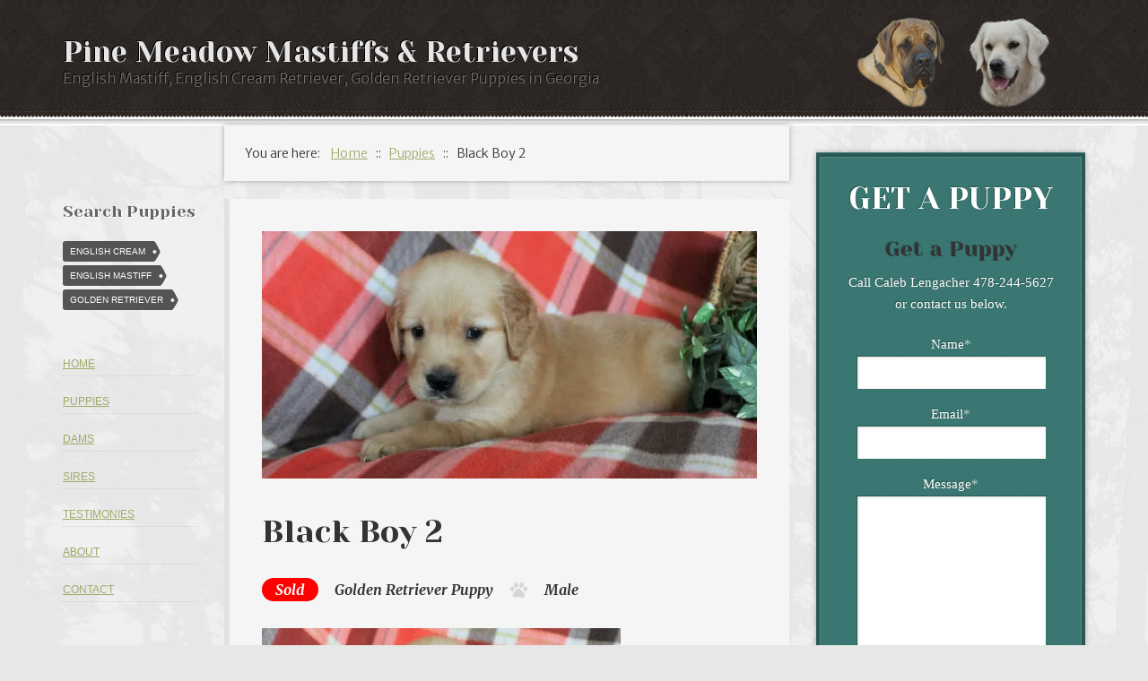

--- FILE ---
content_type: text/css; charset=UTF-8
request_url: https://pinemeadowmastiffs.com/wp-content/themes/decor/style.css?ver=1.2
body_size: 8931
content:
/*
	Theme Name: Decor Child Theme
	Theme URI: http://www.studiopress.com/themes/decor
	Description: Decor is a two or three column child theme created for the Genesis Framework.
	Author: StudioPress
	Author URI: http://www.studiopress.com/
 
	Version: 1.0
 
	Tags: black, blue, brown, gray, green, orange, pink, purple, red, silver, tan, white, yellow, dark, light, one-column, two-columns, three-columns, left-sidebar, right-sidebar, fixed-width, custom-background, custom-header, custom-menu, featured-images, full-width-template, post-formats, sticky-post, theme-options, threaded-comments
 
	Template: genesis
	Template Version: 1.8
 
	License: GNU General Public License v2.0 (or later)
	License URI: http://www.opensource.org/licenses/gpl-license.php
*/


.ge-hide-field {
display: none;
}

/* Table of Contents

* Defaults
* Hyperlinks
* Body
* Wrap
* Header
* Image Header - Partial Width
* Image Header - Full Width
* Header / Primary / Secondary Navigation
* Primary Navigation Extras
* Inner
* Breadcrumb
* Taxonomy Description
* Content-Sidebar Wrap
* Content
* Column Classes
* Featured Post Grid
* Headlines
* Ordered / Unordered Lists
* Post Info
* Post Meta
* Author Box
* Sticky Posts
* Archive Page
* Post Icons
* Images
* Post Navigation
* Primary / Secondary Sidebars
* Dropdowns
* Featured Page / Post
* User Profile
* Buttons
* Search Form
* eNews & Updates Widget
* Calendar Widget
* Tag Cloud Widget
* RSS Widget
* Footer Widgets
* Footer
* Comments
* Gravity Forms
* Decor Amethyst
* Decor Copper
* Decor Silver
* Responsive Design

*/




/* Changes */


.gold { 			/* non-linking links */
    font-family: Arial,Tahoma,sans-serif;
    font-size: 10px;
    font-style: normal;
    padding: 0 5px;
    text-transform: uppercase;
    color: #B88E52;
}

.sidebar input[type="text"],
.sidebar input[type="email"],
.wpcf7-textarea {
	width: 209px; /* for sidebar signup*/
	border-bottom: none;
	border-left: 1px solid #2a5854;
	border-right: none;
	border-top: 1px solid #2a5854;
	width: 180px;

}
.gfield_required,
.required,
.sidebar p.required {
    color: rgba(255,255,255,0.65);
    text-shadow: -1px -1px #3b7873;
}

.right { text-align:right; }

.links {}
.links img {
    background: none repeat scroll 0 0 #FFFFFF;
    border: 1px solid #EEEEEE;
    margin-bottom: 8px;
    max-width: 88%; /* Less to see border */
    padding: 5%;
}

.total-pups {
    background: none repeat scroll 0 0 #FFFFFF;
    border: 1px solid #EEEEEE;
    color: #333333;
    font-family: Times New Roman;
    font-size: 30px;
    font-weight: bold;
    line-height: 1;
    margin: 11px 9px 0;
    padding: 0 8px;
    position: absolute;
}

.pick-gender {
    background: none repeat scroll 0 0 #FBFBFB;
    border: 1px solid #EFEFEF;
    color: #666666;
    font-style: italic;
    margin: 0 0 30px;
    padding: 3px 20px;
    text-align: center;
		font-size: 14px;
}

.pick-gender a {
	font-family: Arial, Tahoma, sans-serif;
	font-size: 11px;
	font-style: normal;
	padding: 0 5px;
	text-transform: uppercase;
}

.dam-breadcrumb {
    background-color: #EFEFEF;
    font-size: 14px;
    font-weight: normal;
    list-style-type: none;
    margin: 0 0 5px;
    padding: 5px 11px;
}
	
.sold-caption {
	color: #7C7C7C;
	display: inline-block; 
	font-size: 13px; 
	font-style: italic;
}

.sold-entry-content p {
    margin: 0 0 25px;
    text-align: center;
}

.sold-post-photo {
    float: left;
    margin: 0 5% 30px 0;
    position: relative;
    text-align: center;
    text-decoration: none !important;
    width: 45%;
}

.sold-post-photo img {
    border: 1px solid #E2E2E2;
    padding: 3px;
}		

.header-logo a {
	display: block;
	float: left; 
	height: 103px; 
	opacity: 0.8;
	width: 120px; 
}

.header-logo a.mastiff {
	background: url(images/Mastiff-puppies-for-sale-georgia-header-link.png) no-repeat; 
}

.header-logo a.retriever {
	background: url(images/Retriever-puppies-for-sale-georgia-header-link.png) no-repeat; 
}

.header-logo a.right {
	float: right; 
	background-position: -108px 0; 
}

.header-logo a:hover { 
	opacity: 1;
}

a.footer-contact {
    background: url(images/icon-email.png) no-repeat scroll 8px 8px #444444;
    border-radius: 3px 3px 3px 3px;
    float: left;
    height: 11px;
    margin: 4px 10px;
    padding: 8px;
    top: 45%;
    width: 16px;
	display: block;
}

a:hover.footer-contact {
    background-color: #fff;
}









/* Defaults
------------------------------------------------------------ */

body,
h1,
h2,
h2 a,
h2 a:visited,
h3,
h4,
h5,
h6,
p,
select,
textarea {
	color: #333;
	font: 300 1em/1.65em 'Merriweather Sans', Helvetica, sans-serif;
	margin: 0;
	padding: 0;
	text-decoration: none;
}

.sticky,
.taxonomy-description,
.wp-caption {
	background-color: #f5f5f5;
	border: 1px solid #ddd;
}

input,
select,
textarea {
	background: #fff;
	color: #333;
	font-family: 'Palatino Linotype', Georgia, "Times New Roman", serif;
	font-size: 14px;
}

input,
textarea {
	-moz-box-shadow: 1px 1px 3px #ddd inset;
	-webkit-box-shadow: 1px 1px 3px #ddd inset;
	border-bottom: 1px solid #ddd;
	border-left: 1px solid #bbb;
	border-right: 1px solid #ddd;
	border-top: 1px solid #bbb;
	box-shadow: 1px 1px 3px #ddd inset;
	margin: 10px 0;
	padding: 10px 15px;
}

li,
ol,
ul {
	margin: 0;
	padding: 0;
}

ol li {
	list-style-type: decimal;
}


/* Hyperlinks
------------------------------------------------------------ */

a,
a:visited {
	color: #b88e52;
	text-decoration: underline;
}

a:hover {
	color: #333;
	text-decoration: underline;
}

body #gallery-1 img {
    border: 1px solid #aaa;
}

a img {
	border: none;
}


/* Body
------------------------------------------------------------ */

body {
	background: #e7e7e6 fixed url(images/pine-forest-bg-light.jpg);
}

::-moz-selection {
	background-color: #666;
	color: #fff;
}

::selection {
	background-color: #666;
	color: #fff;
}


/* Wrap
------------------------------------------------------------ */

#wrap {
	background: url(images/bg-header.jpg) repeat-x bottom #2e2926;
	margin: 0;
	padding: 0;
}


/* Header
------------------------------------------------------------ */

#header {
	margin: 0 auto;
	min-height: 140px;
	width: 1140px;
}

#header .wrap {
	background: none;
}

#title-area {
	float: left;
	margin: 40px 0 0;
	overflow: visible;
	padding: 0;
	width: 800px;
}

#title {
	color: #fff;
	font: 2em 'Yeseva One', Georgia, serif;
	margin: 0;
	text-shadow: #000 -1px -1px;
}

#title a,
#title a:visited {
	color: #e7cba4;
	padding: 0;
	text-decoration: none;
}

#title a:hover {
	color: #fff;
}

#description {
    color: #776f6b;
	margin: 0;
	padding: 0;
	text-shadow: #000 -1px -1px;
	line-height: 1.3;
}

#header .widget-area {
	float: right;
	padding: 17px 0 0;
	width: 255px;
}


/* Image Header - Partial Width
------------------------------------------------------------ */

.header-image #title-area,
.header-image #title,
.header-image #title a {
	display: block;
	float: left;
	min-height: 140px;
	overflow: hidden;
	padding: 0;
	text-indent: -9999px;
	width: 400px;
}

.header-image #description {
	display: block;
	overflow: hidden;
}


/* Image Header - Full Width
------------------------------------------------------------ */

.header-full-width #title-area,
.header-full-width #title,
.header-full-width #title a {
	width: 100%;
}


/* Header / Primary / Secondary Navigation
------------------------------------------------------------ */

#nav {
	/*margin: -20px 0 30px;*/
}

#subnav {
	margin: -10px 0 20px;
}

#nav .wrap,
#subnav .wrap {
	margin: 0 auto;
	width: 1140px;
}

.menu-primary,
.menu-secondary,
#header .menu {
	clear: both;
	color: #adadad;
	font-size: 14px;
	margin: 0 auto;
	overflow: hidden;
}

#header .menu {
	float: right;
}

.menu-primary ul,
.menu-secondary ul,
#header .menu ul {
	float: left;
	width: 100%;
}

.menu-primary li,
.menu-secondary li,
#header .menu li {
	float: left;
	list-style-type: none;
}

.menu-primary a,
.menu-secondary a,
#header .menu a {
	color: #adadad;
	display: block;
	font-size: 16px;
	padding: 16px 12px;
	position: relative;
	text-decoration: none;
}

.menu-secondary a {
	color: #b88e52;
}

.menu-primary li a:active,
.menu-primary li a:hover,
.menu-primary .current_page_item a,
.menu-primary .current-cat a,
.menu-primary .current-menu-item a,
#header .menu li a:active,
#header .menu li a:hover,
#header .menu .current_page_item a,
#header .menu .current-cat a,
#header .menu .current-menu-item a {
	color: #fff;
}

.menu-secondary li a:active,
.menu-secondary li a:hover,
.menu-secondary .current_page_item a,
.menu-secondary .current-cat a,
.menu-secondary .current-menu-item a {
	color: #333;
}

.menu-primary li li a,
.menu-primary li li a:link,
.menu-primary li li a:visited,
.menu-secondary li li a,
.menu-secondary li li a:link,
.menu-secondary li li a:visited,
#header .menu li li a,
#header .menu li li a:link,
#header .menu li li a:visited {
	background: none;
	border-bottom: 1px dotted #323232;
	color: #adadad;
	font-size: 14px;
	padding: 9px 8px 8px;
	position: relative;
	text-transform: none;
	width: 168px;
}

.menu-primary li li a:active,
.menu-primary li li a:hover,
.menu-secondary li li a:active,
.menu-secondary li li a:hover,
#header .menu li li a:active,
#header .menu li li a:hover {
	color: #fff;
}

.menu-primary li ul,
.menu-secondary li ul,
#header .menu li ul {
	-moz-box-shadow: 0px 0px 6px rgba(0, 0, 0, 0.60);
	-webkit-box-shadow: 0px 0px 6px rgba(0, 0, 0, 0.60);
	background: #0e0e0e;
	border: 1px solid #404040;
	box-shadow: 0px 0px 6px rgba(0, 0, 0, 0.60);
	height: auto;
	left: -9999px;
	margin: 0 0 0 -1px;
	padding: 15px 20px 20px 20px;
	position: absolute;
	width: 190px;
	z-index: 9999;
}

.menu-primary li ul a,
.menu-secondary li ul a,
#header .menu li ul a {
	width: 140px;
}

.menu-primary li ul ul,
.menu-secondary li ul ul,
#header .menu li ul ul {
	margin: -36px 0 0 159px;
}

.menu li:hover ul ul,
.menu li.sfHover ul ul {
	left: -9999px;
}

.menu li:hover,
.menu li.sfHover {
	position: static;
}

ul.menu li:hover>ul,
ul.menu li.sfHover ul,
#header .menu li:hover>ul,
#header .menu li.sfHover ul {
	left: auto;
}

.menu-primary li a.sf-with-ul,
.menu-secondary li a.sf-with-ul,
#header .menu li a.sf-with-ul {
	padding-right: 25px;
}

.menu li a .sf-sub-indicator {
	background: url(images/icon-down.png) no-repeat top;
	height: 3px;
	position: absolute;
	right: 7px;
	text-indent: -9999px;
	top: 28px;
	width: 5px;
}

.menu li a:hover .sf-sub-indicator {
	background-position: bottom;
}

.menu-secondary li a:hover .sf-sub-indicator {
	background-position: top;
}

.menu li li a .sf-sub-indicator,
.menu li li li a .sf-sub-indicator {
	background: url(images/icon-right.png) no-repeat left;
	height: 5px;
	position: absolute;
	right: 8px;
	text-indent: -9999px;
	top: 15px;
	width: 3px;
}

.menu li li a:hover .sf-sub-indicator,
.menu li li li a:hover .sf-sub-indicator {
	background: url(images/icon-right.png) no-repeat right;
}

#wpadminbar li:hover ul ul {
	left: 0;
}


/* Primary Navigation Extras
------------------------------------------------------------ */

.menu li.right {
	float: right;
	padding: 16px 12px;
}

.menu li.right a {
	background: none;
	border: none;
	color: #e7cba4;
	display: inline;
	text-decoration: none;
}

.menu li.right a:hover {
	color: #fff;
	text-decoration: none;
}

.menu li.search {
	padding: 0;
}

.menu li.rss a {
	background: url(images/rss.png) no-repeat center left;
	margin: 0 0 0 10px;
	padding: 0 0 0 16px;
}

.menu li.twitter a {
	background: url(images/twitter-nav.png) no-repeat center left;
	padding: 0 0 0 20px;
}


/* Inner
------------------------------------------------------------ */

#inner {
	margin: 0 auto;
	padding: 0;
	width: 1140px;
}

.decor-landing #inner {
	margin: 40px auto 0;
	width: 800px;
}


/* Breadcrumb
------------------------------------------------------------ */

.breadcrumb {
	-moz-box-shadow: 0px 0px 6px rgba(0, 0, 0, 0.30);
	-webkit-box-shadow: 0px 0px 6px rgba(0, 0, 0, 0.30);
	background-color: #f5f5f5;
	border: 3px solid #f5f5f5;
	box-shadow: 0px 0px 6px rgba(0, 0, 0, 0.30);
	font-size: 14px;
	font-weight: normal;
	list-style-type: none;
	margin: 0 0 20px;
	padding: 15px 20px;
}


/* Taxonomy Description
------------------------------------------------------------ */

.taxonomy-description {
	background-color: #fff;
	margin: -10px 0 30px;
	padding: 0 0 15px;
}

.taxonomy-description p {
	font-size: 14px;
	padding: 15px 15px 0;
}


/* Content-Sidebar Wrap
------------------------------------------------------------ */

#content-sidebar-wrap {
	float: left;
	width: 960px;
}

.content-sidebar #content-sidebar-wrap,
.full-width-content #content-sidebar-wrap,
.sidebar-content #content-sidebar-wrap {
	width: 100%;
}

.sidebar-content-sidebar #content-sidebar-wrap,
.sidebar-sidebar-content #content-sidebar-wrap {
	float: right;
}


/* Content
------------------------------------------------------------ */

#content {
	float: left;
	padding: 0 0 70px;
	width: 630px;
}

.content-sidebar #content,
.sidebar-content #content {
	width: 810px;
}

.sidebar-content #content,
.sidebar-sidebar-content #content {
	float: right;
}

.full-width-content #content {
	width: 1140px;
}

.full-width-content.decor-landing #content {
	width: 800px;
}

.puppies,
.litters,
.dams,
.sires,
.testimonies,
.page .page,
.post,
.search .page {
	background: #f5f5f5;
/*
	-moz-box-shadow: 0px 0px 6px rgba(0, 0, 0, 0.30);
	-webkit-box-shadow: 0px 0px 6px rgba(0, 0, 0, 0.30);
	border: 3px solid #fff;
	box-shadow: 0px 0px 6px rgba(0, 0, 0, 0.30);
*/	margin: 0 0 40px;

}

.puppies .wrap,
.litters .wrap,
.dams .wrap,
.sires .wrap,
.testimonies .wrap,
.page .page .wrap,
.post .wrap,
.search .page .wrap {
    border-left: 6px solid #e2e2e2;
	padding: 36px 36px 20px;
	position: relative;
}

.puppies .wrap,
.litters .wrap,
.dams .wrap,
.sires .wrap,
.testimonies .wrap,
.page .wrap,
.post .wrap {
/* 	background: #fff url(images/post-swirl.png) no-repeat right bottom; */
}

.puppies .wrap .left-corner,
.puppies .wrap .right-corner,
.litters .wrap .left-corner,
.litters .wrap .right-corner,
.dams .wrap .left-corner,
.dams .wrap .right-corner,
.sires .wrap .left-corner,
.sires .wrap .right-corner,
.testimonies .wrap .left-corner,
.testimonies .wrap .right-corner,
.page .page .wrap .left-corner,
.page .page .wrap .right-corner,
.post .wrap .left-corner,
.post .wrap .right-corner,
.search .page .wrap .left-corner,
.search .page .wrap .right-corner {
	height: 47px;
	position: absolute;
	top: -8px;
	width: 47px;
}

/*
.puppies .wrap .left-corner,
.litters .wrap .left-corner,
.dams .wrap .left-corner,
.sires .wrap .left-corner,
.testimonies .wrap .left-corner,
.page .page .wrap .left-corner,
.post .wrap .left-corner,
.search .page .wrap .left-corner {
	background: url(images/left-corner.png) no-repeat;
	left: -8px;
}

.puppies .wrap .right-corner,
.litters .wrap .right-corner,
.dams .wrap .right-corner,
.sires .wrap .right-corner,
.testimonies .wrap .right-corner,
.page .page .wrap .right-corner,
.post .wrap .right-corner,
.search .page .wrap .right-corner {
	background: url(images/right-corner.png) no-repeat;
	right: -8px;
}
*/

.entry-content {
	overflow: hidden;
}

.entry-content p {
	margin: 0 0 25px;
}

blockquote {
	background:
		url(images/widget-heading.png) no-repeat center top,
		url(images/widget-heading.png) no-repeat center bottom;
	color: #666;
	font-size: 18px;
	margin: 50px 0 50px;
	padding: 40px 40px 25px;
	text-align: center;
}

blockquote p {
	color: inherit;
	font-size: inherit;
	font-style: italic;
}

p.subscribe-to-comments {
	padding: 20px 0 10px;
}

.clear {
	clear: both;
}

.clear-line {
	border-bottom: 1px solid #ddd;
	clear: both;
	margin: 0 0 25px;
}

.more-link {
}


/* Column Classes
------------------------------------------------------------ */

.five-sixths,
.four-fifths,
.four-sixths,
.one-fifth,
.one-fourth,
.one-half,
.one-sixth,
.one-third,
.three-fifths,
.three-fourths,
.three-sixths,
.two-fifths,
.two-fourths,
.two-sixths,
.two-thirds {
	float: left;
	margin: 0 0 20px;
	padding-left: 3%;
}

.one-half,
.three-sixths,
.two-fourths {
	width: 48%;
}

.one-third,
.two-sixths {
	width: 31%;
}

.four-sixths,
.two-thirds {
	width: 65%;
}

.one-fourth {
	width: 22.5%;
}

.three-fourths {
	width: 73.5%;
}

.one-fifth {
	width: 17.4%;
}

.two-fifths {
	width: 37.8%;
}

.three-fifths {
	width: 58.2%;
}

.four-fifths {
	width: 78.6%;
}

.one-sixth {
	width: 14%;
}

.five-sixths {
	width: 82%;
}

.first {
	clear: both;
	padding-left: 0;
}


/* Featured Post Grid
------------------------------------------------------------ */

.genesis-grid-even,
.genesis-grid-odd {
	margin: 0 0 20px;
	padding: 0 0 15px;
	width: 48%;
}

.genesis-grid-even {
	float: right;
}

.genesis-grid-odd {
	clear: both;
	float: left;
}


/* Headlines
------------------------------------------------------------ */

h1,
h2,
h2 a,
h2 a:visited,
h3,
h4,
h5,
h6 {
	font: normal 2.2em 'Yeseva One', Georgia, serif;
	line-height: 1.25;
	margin: 0 0 10px;
}

h1 {
	margin: 0 0 30px;
	position: relative;
}

.taxonomy-description h1 {
	margin: 0;
}

h2,
h2 a,
h2 a:visited {
	margin: 0 0 30px;
}

h2 a,
h2 a:visited {
	color: #333;
}

h2 a:hover {
	color: #b88e52;
	text-decoration: none;
}

.widget-area h2,
.widget-area h2 a {
	color: #666;
	font-size: 24px;
	margin: 0 0 20px;
}

.widget-area h2 a:hover {
	color: #b88e52;
	text-decoration: none;
}

h3 {
	font-size: 24px;
}

h4 {
	font-size: 20px;
}

.taxonomy-description h1 {
	font-size: 14px;
	padding: 0;
}

#sidebar h4 {
	color: #666;
	font-size: 24px;
	margin: 0 0 20px;
}

#sidebar-alt h4 {
	color: #666;
	font-size: 18px;
	margin-bottom: 20px;
	text-shadow: #fff 1px 1px;
	text-transform: none;
}

.widget-area h4 a {
	color: #666;
	text-decoration: none;
}

#footer-widgets h4 {
	background: none;
	border: none;
	color: #c3c0bf;
	font-size: 24px;
	margin: 0 0 20px;
}

#footer-widgets h2 a,
#footer-widgets h4 a {
	color: #c3c0bf;
}

h5 {
	font-size: 18px;
}

h6 {
	font-size: 16px;
}


/* Ordered / Unordered Lists
------------------------------------------------------------ */

.entry-content ol,
.entry-content ul {
	margin: 0;
	padding: 0 0 25px;
}

.archive-page ul li,
.entry-content ul li {
	list-style-type: square;
	margin: 0 0 0 30px;
	padding: 0;
}

.entry-content ol li {
	margin: 0 0 0 35px;
}

.archive-page ul ul,
.entry-content ol ol,
.entry-content ul ul {
	padding: 0;
}


/* Post Info
------------------------------------------------------------ */

.post-info {
    font-family: 'Merriweather', Times New Roman, serif;
    font-style: italic;
    display: inline-block;
    margin: 0 0 30px;
}

.post-info a {
    font-family: 'Merriweather', Times New Roman, serif;
    font-style: italic;
    text-decoration: none;
    color: #333 !important;
}

.post-info a:hover {
    color: #a0ab6b !important;
    text-decoration: underline;
}

.status .terms a {
    border-radius: 20px;
    color: white !important;
    padding: 3px 15px;
    margin-right: 18px;
}

.available .status a {
	background: #3b7873;
}

.available .status a:hover {
    background: #a0ab6b;
    text-decoration: none;
}

.pending-2 .status a {
	background: #B88E52;
}

.sold .status a {
	background: red;
}


.post-info .paw {
    background: url(images/doggy-paw.png) center no-repeat;
    width: 19px;
    height: 17px;
    display: inline-block;
    margin: 0 15px -3px;
}

/* Post Meta
------------------------------------------------------------ */

.post-meta {
    border-top: 1px dashed #cfcfcf;
    display: block;
    margin: 0 -40px;
    padding: 20px 40px 0;
}

.post-meta a {
	padding: 0 5px;
    margin-right: 35px;
}

.post-date {
	-moz-box-shadow: 0px 3px 4px rgba(0, 0, 0, 0.20);
	-webkit-box-shadow: 0px 3px 4px rgba(0, 0, 0, 0.20);
	background-color: #fff;
	box-shadow: 0px 3px 4px rgba(0, 0, 0, 0.20);
	color: #7d7d7d;
	display: block;
	font-size: 14px;
	padding: 20px 10px;
	position: absolute;
	right: 20px;
	text-align: center;
	top: -2px;
	width: 100px;
	z-index: 999;
}

.post-date em {
	color: #b88e52;
	display: block;
	font-family: 'Great Vibes', cursive;
	font-size: 55px;
	line-height: 55px;
}

.post-photo:hover .post-date em {
	color: #7d7d7d;
}


/* Author Box
------------------------------------------------------------ */

.author-box {
	-moz-box-shadow: 0px 0px 6px rgba(0, 0, 0, 0.30);
	-webkit-box-shadow: 0px 0px 6px rgba(0, 0, 0, 0.30);
	background: #fff;
	border: 3px solid #fff;
	box-shadow: 0px 0px 6px rgba(0, 0, 0, 0.30);
	margin: 0 0 40px;
}

.author-box div {
	border: 1px solid #e2e2e2;
	padding: 36px;
	position: relative;
}

.author-box p {
	font-size: 14px;
}


/* Sticky Posts
------------------------------------------------------------ */

.sticky {
	background-color: #f5f5f5;
	margin: -10px 0 40px;
	padding: 20px;
}


/* Archive Page
------------------------------------------------------------ */

.archive-page {
	float: left;
	padding: 20px 20px 0 0;
	width: 45%;
}


/* Post Icons
------------------------------------------------------------ */

.post-comments,
.tags {
/*
	background: url(images/icon-dot.png) no-repeat left;
	margin: 0 0 0 10px;
	padding: 0 0 0 15px;
*/
}


/* Images
------------------------------------------------------------ */

img {
	height: auto;
	max-width: 100%;
}

.avatar,
.featuredpage img,
.featuredpost img,
.post-image {
	background-color: #fff;
	border: 1px solid #e2e2e2;
	padding: 2px;
}

.author-box .avatar {
	background-color: #fff;
	float: left;
	margin: 0 30px 0 0;
}

.post-image {
	margin: 0 10px 10px 0;
}

.post-photo {
	background: #b88e52;
	display: block;
	margin: 0 0 30px;
	position: relative;
	text-decoration: none !important;
}

.post-photo:hover img {
/*	filter: alpha(opacity=50); /* For IE8 and earlier */
/*	opacity: 0.50;*/
}

.comment-list li .avatar {
	background-color: #fff;
	float: right;
	margin: 5px 0 0 10px;
}

img.centered,
.aligncenter {
	display: block;
	margin: 0 auto 10px;
}

img.alignnone {
	display: inline;
	margin: 0 0 10px;
}

img.alignleft {
	display: inline;
	margin: 0 15px 10px 0;
}

img.alignright {
	display: inline;
	margin: 0 0 10px 15px;
}

.alignleft {
	float: left;
	margin: 0 15px 10px 0;
}

.alignright {
	float: right;
	margin: 0 0 10px 15px;
}

.wp-caption {
	padding: 5px;
	text-align: center;
}

p.wp-caption-text {
	font-size: 14px;
	margin: 5px 0;
}

.wp-smiley,
.wp-wink {
	border: none;
	float: none;
}

.gallery-caption {
}


/* Post Navigation
------------------------------------------------------------ */

/* hide navigation because pages go to 404 */
.navigation {
	display: none;
}

.navigation {
	font-size: 14px;
	margin: 0 0 40px;
	overflow: hidden;
	padding: 10px 2px;
	width: 100%;
}

.navigation li {
	display: inline;
}

.navigation li a,
.navigation li.disabled,
.navigation li a:hover,
.navigation li.active a {
	-moz-box-shadow: 0px 0px 3px rgba(0, 0, 0, 0.30);
	-webkit-box-shadow: 0px 0px 3px rgba(0, 0, 0, 0.30);
	background: #fff;
	box-shadow: 0px 0px 3px rgba(0, 0, 0, 0.30);
	padding: 5px 12px;
	text-decoration: none;
}

.navigation li a:hover,
.navigation li.active a {
	background-color: #1d1d1d;
	color: #fff;
	text-decoration: none;
}


/* Primary / Secondary Sidebars
------------------------------------------------------------ */

.sidebar {
	color: #666;
	display: inline;
	float: right;
	font-family: Arial, Tahoma, sans-serif;
	font-size: 12px;
	width: 300px;
	margin-top: 30px;
}

#sidebar-alt {
	float: left;
	margin-top: 85px;
	text-transform: uppercase;
	width: 150px;
}    
    
.sidebar-content #sidebar,
.sidebar-sidebar-content #sidebar {
	float: left;
}

.content-sidebar-sidebar #sidebar-alt {
	float: right;
}

.sidebar p {
	color: inherit;
	font-family: inherit;
	font-size: inherit;
	margin-bottom: 15px;
}

.widget-wrap {
	overflow: hidden;
}

#sidebar .widget {
	-moz-box-shadow: 0px 0px 6px rgba(0, 0, 0, 0.30);
	-webkit-box-shadow: 0px 0px 6px rgba(0, 0, 0, 0.30);
	background: #fff;
	border: 3px solid #fff;
	box-shadow: 0px 0px 6px rgba(0, 0, 0, 0.30);
	margin: 0 0 20px;
}

#sidebar .widget .widget-wrap {
	background: #fff url(images/widget-heading.png) no-repeat center 25px;
	border: 1px solid #e2e2e2;
	padding: 66px 36px 36px;
}

#sidebar-alt .widget {
	margin-bottom: 40px;
}

.sidebar.widget-area ol,
.sidebar.widget-area ul,
.widget-area .textwidget,
.widget_tag_cloud div div {
	padding: 0;
}

.sidebar.widget-area ul ul,
.sidebar.widget-area ol ol {
	padding-left: 15px;
}

.sidebar.widget-area ul li,
#footer-widgets .widget-area ul li {
	border-bottom: 1px dotted #cfcfcf;
	list-style-type: none;
	margin: 0 0 10px;
	padding: 0 0 10px;
	word-wrap: break-word;
}

.sidebar.widget-area ul ul li {
	border: none;
	margin: 0;
}


/* Dropdowns
------------------------------------------------------------ */

.widget_archive select,
#cat {
	display: inline;
	margin: 0;
	padding: 3px;
	width: 85%;
}


/* Featured Page / Post
------------------------------------------------------------ */

.featuredpage,
.featuredpost {
	clear: both;
	margin: 0 0 15px;
}

.featuredpage .page,
.featuredpost .post  {
	-moz-box-shadow: none;
	-webkit-box-shadow: none;
	border: none;
	box-shadow: none;
	margin: 0;
	padding: 0;
}

.featuredpost .post {
	border-bottom: 1px dotted #cfcfcf;
	margin: 0 0 30px;
	padding: 0 0 10px;
}

.featuredpage .byline,
.featuredpost .byline {
	border-top: 1px solid #e2e2e2;
	color: #7c7c7c;
	display: inline-block;
	font-family: 'Palatino Linotype', Georgia, "Times New Roman", serif;
	font-size: 13px;
	font-style: italic;
	margin: 0 0 20px -36px;
	padding: 10px 20px 0 36px;
}

.featuredpage .byline a,
.featuredpost .byline a {
	font-family: Arial, Tahoma, sans-serif;
	font-size: 10px;
	font-style: normal;
	padding: 0 5px;
	text-transform: uppercase;
}

.featuredpage .more-link,
.featuredpost .more-link {
	font-size: 24px;
	margin-bottom: 0;
}

#footer-widgets .featuredpage .page,
#footer-widgets .featuredpost .post {
	margin: 0 0 10px;
	padding: 0;
}

.more-from-category {
	padding: 5px 15px 0;
}


/* User Profile
------------------------------------------------------------ */

.user-profile {
	overflow: hidden;
}


/* Buttons
------------------------------------------------------------ */

input[type="button"],
input[type="submit"] {
	-moz-border-radius: 5px;
	-moz-box-shadow: 0px 0px 3px rgba(0, 0, 0, 0.30);
	-webkit-border-radius: 5px;
	-webkit-box-shadow: 0px 0px 3px rgba(0, 0, 0, 0.30);
	background: #f8f8f8 url(images/gradient.png) repeat-x bottom;
	border-bottom: 1px solid #9d9d9d;
	border-left: 1px solid #fff;
	border-radius: 5px;
	border-right: 1px solid #9d9d9d;
	border-top: 1px solid #fff;
	box-shadow: 0px 0px 3px rgba(0, 0, 0, 0.30);
	cursor: pointer;
	line-height: 19px;
	padding: 10px 15px;
	text-decoration: none;
	text-shadow: #fff 1px 1px;
}

input:hover[type="button"],
input:hover[type="submit"] {
	background: #eaeaea;
	text-decoration: none;
}


/* Search Form
------------------------------------------------------------ */

#header .searchform {
	float: right;
	padding: 0;
}

.sidebar .searchform {
	padding: 0;
}

.s {
	background: #f8f8f8 url(images/icon-search.png) no-repeat 180px;
	color: #828282;
	font-family: Arial, Tahoma, sans-serif;
	font-size: 10px;
	margin: 0;
	padding: 14px 15px 11px;
	text-shadow: #fff 1px 1px;
	text-transform: uppercase;
	width: 180px;
}

#header .s,
#nav .s {
	background: #f8f8f8 url(images/icon-search.png) no-repeat 270px;
	margin-top: 10px;
	width: 270px;
}

.searchform .searchsubmit {
	display: none;
}


/* eNews and Update Widget
------------------------------------------------------------ */

#sidebar #gform_widget-2,
#sidebar #text-2,
#sidebar .enews-widget,
#footer-widgets .enews-widget {
	background: #2a5854 !important;
	border: none;
	border-top: 1px solid #3b7873 !important;
	padding: 4px !important;
}

#sidebar #gform_widget-2 .widget-wrap,
#sidebar #text-2 .widget-wrap, 
#sidebar .enews-widget .widget-wrap,
#footer-widgets .enews-widget .widget-wrap {
	background: #3b7873 url(images/dotted-pattern.png);
	border: 1px solid #588582;
	color: #fff;
	font-family: 'Palatino Linotype', Georgia, "Times New Roman", serif;
	font-size: 15px;
	padding: 25px;
	text-align: center;
	text-shadow: #2a5854 -1px -1px;
}

#sidebar #gform_widget-2 h4,
#sidebar #text-2 h4,
#sidebar .enews-widget h4,
#footer-widgets .enews-widget h4 {
	color: inherit;
	font-size: 34px;
	text-transform: uppercase;
}

#footer-widgets .enews-widget h4 {
	font-size: 30px;
}

#sidebar #subbox,
#footer-widgets #subbox {
	border-bottom: none;
	border-left: 1px solid #796445;
	border-right: none;
	border-top: 1px solid #796445;
	width: 180px;
}

#sidebar #subbutton,
#footer-widgets #subbutton {
	background: #e9dfce url(images/gold-light-gradient.png) repeat-x top;
	border-bottom: 1px solid #796445;
	border-right: 1px solid #796445;
	color: #3e2a0b;
	font-size: 32px;
	font-family: 'Great Vibes', cursive;
	line-height: 32px;
	margin: 15px 0 0 16px;
	padding: 10px 15px 7px;
	text-align: center;
}


/* Calendar Widget
------------------------------------------------------------ */

#wp-calendar {
	width: 100%;
}

#wp-calendar caption {
	font-size: 12px;
	font-style: italic;
	padding: 2px 5px 0 0;
	text-align: right;
}

#wp-calendar thead {
	background-color: #f5f5f5;
	font-weight: bold;
	margin: 10px 0 0;
}

#wp-calendar td {
	padding: 2px;
	text-align: center;
}


/* Tag Cloud Widget
------------------------------------------------------------ */

.tagcloud a,
.tagcloud a:visited {
	-moz-border-radius: 3px;
	-webkit-border-radius: 3px;
	background: url(images/tag.png) no-repeat right top;
	border-radius: 3px;
	color: #fff;
	display: inline-block;
	font-size: 10px !important;
	height: 23px;
	line-height: 23px;
	margin: 2px 0;
	padding: 0px 17px 0px 8px;
	text-decoration: none;
	text-transform: uppercase;
}

.tagcloud a:hover {
	background-position: right bottom !important;
}


/* RSS Widget
------------------------------------------------------------ */

.widget_rss ul li {
	margin: 0 0 20px !important;
	padding: 0 0 20px !important;
}

.widget_rss ul li .rsswidget {
	display: block;
	font-family: 'Palatino Linotype', Georgia, "Times New Roman", serif;
	font-size: 18px;
	margin-bottom: 20px;
}

.widget_rss ul li .rss-date {
	border-top: 1px solid #e2e2e2;
	color: #7c7c7c;
	display: inline-block;
	font-family: 'Palatino Linotype', Georgia, "Times New Roman", serif;
	font-size: 13px;
	font-style: italic;
	margin: 0 0 10px -36px;
	padding: 10px 20px 0 36px;
}

.widget_rss ul li cite {
	display: block;
	font-family: 'Great Vibes', cursive;
	font-size: 22px;
	margin-top: 10px;
}


/* Footer Widgets
------------------------------------------------------------ */

#footer-widgets {
	-moz-box-shadow: 0px 0px 15px rgba(0, 0, 0, 0.30);
	-webkit-box-shadow: 0px 0px 15px rgba(0, 0, 0, 0.30);
	background: url(images/bg-footer-widgets.jpg);
	border-bottom: 2px solid #fff;
	border-top: 2px solid #fff;
	box-shadow: 0px 0px 15px rgba(0, 0, 0, 0.30);
	clear: both;
	color: #cccccc;
	font-family: Arial, Tahoma, sans-serif;
	font-size: 15px;
	margin: 30px auto 10px;
	overflow: hidden;
	width: 100%;
}

#footer-widgets .wrap {
	margin: 0 auto;
	overflow: hidden;
	padding: 20px 30px 10px;
	width: 1140px;
	background: none;
}

#footer-widgets .widget {
	border: none;
	margin: 0 0 15px;
	padding: 80px 30px;
}

#footer-widgets p {
	color: inherit;
	font-family: inherit;
	font-size: inherit;
	margin: 0 0 10px;
}

#footer-widgets h4.tm_lcptu_post_title a {
	color: #a0ab6b;
	text-decoration: underline;
	font-size: 15px;
	font-family: Arial, Tahoma, sans-serif;
}


#footer-widgets h4.tm_lcptu_post_title {
	margin: 0;
}

#footer-widgets a:hover {
	color: #fff;
}

#footer-widgets ul {
	margin: 0;
}

#footer-widgets ul li {
	border-bottom: 1px dotted #313131 !important;
	margin: 0 0 0 20px;
}

#footer-widgets #wp-calendar thead,
#footer-widgets #wp-calendar td {
	background: none;
}

#footer-widgets .byline {
	border: none;
	margin: 0 0 20px;
	padding: 0;
}

#footer-widgets .post {
	background: none;
	border-bottom: 1px dotted #313131;
}

.footer-widgets-1 {
	float: left;
	margin: 0 30px 0 0;
	width: 360px;
}

.footer-widgets-2 {
	float: left;
	margin: 0 30px 0 0;
	width: 360px;
}

.footer-widgets-3 {
	float: right;
	margin: 0;
	width: 360px;
}

#footer-widgets .widget-area .simple-social-icons ul li {
	border: none !important;
}


/* Footer
------------------------------------------------------------ */

#footer {
	clear: both;
	font-size: 16px;
	font-style: italic;
	margin: 0 auto;
	overflow: hidden;
	width: 100%;
}

#footer .wrap {
	overflow: hidden;
	padding: 30px 15px;
	background: none;
}

#footer p {
	font-size: inherit;
	font-style: inherit;
}

#footer a,
#footer a:visited {
	color: #b88e52;
	text-decoration: underline;
}

#footer a:hover {
	color: #333;
}

#footer .gototop {
	float: left;
	width: 200px;
}

#footer .creds {
	float: right;
	text-align: right;
	width: 650px;
}


/* Comments
------------------------------------------------------------ */

#comments {
	margin: 0 0 10px;
}

#respond {
	margin: 0 0 40px;
}

#comments h3,
#respond h3 {
	font-size: 36px;
	margin-bottom: 30px;
}

#author,
#comment,
#email,
#url {
	margin: 10px 5px 0 0;
	padding: 5px;
	width: 250px;
}

#comment {
	height: 150px;
	margin: 10px 0;
	width: 98%;
}

.ping-list {
	margin: 0 0 40px;
}

.comment-list ol,
.ping-list ol {
	padding: 10px;
}

.comment-list li,
.ping-list li {
	-moz-box-shadow: 0px 0px 6px rgba(0, 0, 0, 0.30);
	-webkit-box-shadow: 0px 0px 6px rgba(0, 0, 0, 0.30);
	background: #fff;
	border: 3px solid #fff;
	box-shadow: 0px 0px 6px rgba(0, 0, 0, 0.30);
	font-weight: normal;
	list-style-type: none;
	margin: 0 0 20px;
	padding: 20px;
}

.comment-list li ul {
	margin: 30px 0 -20px;
}

.comment-list li ul li {
	list-style-type: none;
}

.comment-content {
	border-top: 1px dotted #c6c6c6;
	margin-top: 20px;
	padding-top: 20px;
}

.comment-content p {
	font-size: 16px;
	margin: 0 0 20px;
}

.comment-list cite,
.ping-list cite {
	font-family: 'Great Vibes', cursive;
	font-size: 30px;
	font-style: normal;
}

.comment-list .says,
.ping-list .says {
	display: none;
}

.commentmetadata {
	color: #7c7c7c;
	display: inline-block;
	font-size: 13px;
	font-style: italic;
}

.commentmetadata a {
	color: inherit;
	text-decoration: none;
}

.reply {
	background: url(images/widget-heading.png) no-repeat center;
}

.comment-reply-link {
	color: #b88e52;
	font-family: 'Great Vibes', cursive;
	font-size: 24px;
	text-decoration: none;
}

.nocomments {
	text-align: center;
}

#comments .navigation {
	display: block;
}

.bypostauthor {
}

.thread-alt,
.thread-even {
	background-color: #f5f5f5;
}


/* Gravity Forms
------------------------------------------------------------ */

div.gform_wrapper input,
div.gform_wrapper select,
div.gform_wrapper textarea {
	border-bottom: none;
	border-left: 1px solid #2a5854;
	border-right: none;
	border-top: 1px solid #2a5854;
	margin: 0;
	width: 180px;
}

div.gform_footer input.button {
	color: #333;
}

div.gform_wrapper .ginput_complex label {
	font-size: 14px;
}

div.gform_wrapper li,
div.gform_wrapper form li {
	margin: 0 0 10px;
}

div.gform_wrapper .gform_footer {
	border: none;
	margin: 0;
	padding: 0;
}

body .gform_wrapper textarea { 
	min-height: 40px !important; 
	max-width: 190px;
}
.sidebar.widget-area ul li.gfield { border: none; }

.gform_wrapper.gf_browser_chrome .gfield_checkbox li input[type="checkbox"], 
.gform_wrapper.gf_browser_chrome .gfield_radio li input[type="radio"], 
.gform_wrapper.gf_browser_chrome .gfield_checkbox li input {
	margin: 5px;
}

.gform_wrapper .gfield_checkbox li input[type="checkbox"], 
.gform_wrapper .gfield_radio li input[type="radio"], 
.gform_wrapper .gfield_checkbox li input { 
	display: inline; 
	width: auto !important;
}

.gform_wrapper ul.gfield_radio li input[type="radio"]:checked + label, 
.gform_wrapper ul.gfield_checkbox li input[type="checkbox"]:checked + label {
	font-weight: bold;
}

.sidebar.widget-area ul li, #footer-widgets .widget-area ul li.gchoice_4_1 {
	padding: 5px 0 0;
}

#gform_submit_button_1 {
	background: #e0e6c2 url(images/green-light-gradient.jpg) repeat-x top;
	border-bottom: 1px solid #796445;
	border-right: 1px solid #796445;
	color: #3E2A0B;
	font-size: 32px;
	font-family: 'Great Vibes', cursive;
	line-height: 32px;
	margin: 15px 0 0 16px;
	padding: 10px 15px 7px;
	text-align: center;
}

.gform_confirmation_message {
	padding: 25px;
	background: rgba(0, 0, 0, 0.2);
}

#gform_submit_button_1:hover {
	background: #e0e6c2;
}

/* Submit a Testimonial form */

#gform_fields_2 .gfield_label {
    font-family: 'Merriweather', Times New Roman, serif;
    font-style: italic;
}

#gform_fields_2 .gfield_description {
    font-size: 0.8em;
    padding: 5px 2px;
}

div.gform_wrapper #gform_fields_2 input, 
div.gform_wrapper #gform_fields_2 select, 
div.gform_wrapper #gform_fields_2 textarea {
    background: #fff;
    border: 1px dashed #cfcfcf;
    color: #333;
    font: 300 1em/1.65em 'Merriweather Sans', Helvetica, sans-serif;
    margin: 10px 0 0;
}

/* Breed input */
div.gform_wrapper #gform_fields_2 select {
    border: 1px solid #cfcfcf;
    min-width: 250px;
    height: 38px;
}
   
/* Email input and all textareas */
div.gform_wrapper #gform_fields_2 input#input_2_18,
div.gform_wrapper #gform_fields_2 textarea {
    max-width: 515px;
    width: 92%;
}

/* 6 Words or Less input */
div.gform_wrapper #gform_fields_2 input#input_2_1 {
    max-width: 300px;
    width: 92%;
}

/* Name input */
div.gform_wrapper #gform_fields_2 .ginput_complex.has_first_name.has_last_name label {
    font-size: 14px;
    display: none;
}

/* Name input */
#gform_fields_2 .name_first {
	margin-right: 7px;
}

/* File upload indication */
#gform_drag_drop_area_2_4 {
    border: 2px dashed #cfcfcf;
    padding: 8px 20px 20px;
    margin: 8px 0;
}

/* Max upload message */
div.gform_wrapper #gform_fields_2 #gform_multifile_messages_2_4 li {
    font-family: 'Merriweather', Times New Roman, serif;
    color: #3b7873;
    margin: 11px 2px 2px;
}

div.gform_wrapper #gform_fields_2 li, 
div.gform_wrapper #gform_fields_2 form li {
    margin: 0 2px 60px;
}

#gform_fields_2 .gfield_required {
    color: #cf7f84;
    text-shadow: none;
    padding-left: 2px;
    font-size: 15px;
}

/* Submit button */
#gform_submit_button_2 {
    background: #3b7873;
    color: white;
    text-shadow: #2a5854 -1px -1px;
    font-size: 40px;
    font-family: 'Great Vibes', cursive;
    line-height: 40px;
    margin: 0 auto 60px;
    padding: 24px 15px;
    text-align: center;
    max-width: 100%;
    width: 500px;
    display: block;
}

#gform_submit_button_2:hover {
	background: #305d59;
}

#gform_submit_button_2:focus {
	background: #2a5854;
}


/* Errors */
.gform_wrapper div.validation_error {
    color: white;
    font-size: 1.5em;
    font-weight: 700;
    margin-bottom: 60px;
    border: 2px solid red;
    padding: 3%;
    clear: both;
    width: 94%;
    text-align: center;
    background: red;
}

.gform_wrapper.gform_validation_error .gform_body ul li.gfield.gfield_error:not(.gf_left_half):not(.gf_right_half) {
    max-width: calc(100% - 16px)!important;
}

.gform_wrapper li.gfield.gfield_error, .gform_wrapper li.gfield.gfield_error.gfield_contains_required.gfield_creditcard_warning {
    background-color: rgba(255,223,224,.5);
    border-top: 3px solid red;
    padding: 12px;
}

.gform_wrapper li.gfield.gfield_error .validation_message {
	color: red;
}

/* Decor Amethyst
------------------------------------------------------------ */

.decor-amethyst a,
.decor-amethyst a:visited,
.decor-amethyst .comment-reply-link,
.decor-amethyst .menu-secondary a,
.decor-amethyst .post-date em,
.decor-amethyst .widget-area h2 a:hover,
.decor-amethyst #footer a,
.decor-amethyst #footer a:visited {
	color: #a57690;
}

.decor-amethyst h2 a,
.decor-amethyst h2 a:visited {
	color: #333;
}

.decor-amethyst h2 a:hover {
	color: #a57690;
}

.decor-amethyst .post-photo {
	background-color: #a57690;
}

.decor-amethyst a:hover {
	color: #333;
}

.decor-amethyst #footer-widgets .enews-widget,
.decor-amethyst #sidebar .enews-widget {
	background: #7f4866 !important;
	border-top: 1px solid #aa869a !important;
}

.decor-amethyst #footer-widgets .enews-widget .widget-wrap,
.decor-amethyst #sidebar .enews-widget .widget-wrap {
	background-color: #a57690;
	border: 1px solid #c4a6b7;
	text-shadow: #785669 -1px -1px;
}

.page.decor-amethyst .page .wrap .left-corner,
.decor-amethyst .post .wrap .left-corner {
	background: url(images/amethyst/left-corner.png) no-repeat;
}

.page.decor-amethyst .page .wrap .right-corner,
.decor-amethyst .post .wrap .right-corner {
	background: url(images/amethyst/right-corner.png) no-repeat;
}

.decor-amethyst .tagcloud a,
.decor-amethyst .tagcloud a:visited {
	background: url(images/amethyst/tag.png) no-repeat right top;
	color: #fff !important;
}

.decor-amethyst #title a,
.decor-amethyst #title a:visited {
	color: #dac9d2;
}

.decor-amethyst #title a:hover {
	color: #fff;
}


/* Decor Copper
------------------------------------------------------------ */

.decor-copper a,
.decor-copper a:visited,
.decor-copper .comment-reply-link,
.decor-copper .menu-secondary a,
.decor-copper .post-date em,
.decor-copper .widget-area h2 a:hover,
.decor-copper #footer a,
.decor-copper #footer a:visited {
	color: #b87551;
}

.decor-copper h2 a,
.decor-copper h2 a:visited {
	color: #333;
}

.decor-copper h2 a:hover {
	color: #b87551 !important;
}

.decor-copper .post-photo {
	background-color: #b87551;
}

.decor-copper a:hover {
	color: #333;
}

.decor-copper #footer-widgets .enews-widget,
.decor-copper #sidebar .enews-widget {
	background: #955735 !important;
	border-top: 1px solid #b99079 !important;
}

.decor-copper #footer-widgets .enews-widget .widget-wrap,
.decor-copper #sidebar .enews-widget .widget-wrap {
	background-color: #b87551;
	border: 1px solid #d1a58e;
	text-shadow: #784d35 -1px -1px;
}

.page.decor-copper .page .wrap .left-corner,
.decor-copper .post .wrap .left-corner {
	background: url(images/copper/left-corner.png) no-repeat;
}

.page.decor-copper .page .wrap .right-corner,
.decor-copper .post .wrap .right-corner {
	background: url(images/copper/right-corner.png) no-repeat;
}

.decor-copper .tagcloud a,
.decor-copper .tagcloud a:visited {
	background: url(images/copper/tag.png) no-repeat right top;
	color: #fff !important;
}

.decor-copper #title a,
.decor-copper #title a:visited {
	color: #dbc2b4;
}

.decor-copper #title a:hover {
	color: #fff;
}


/* Decor Silver
------------------------------------------------------------ */

.decor-silver a,
.decor-silver a:visited,
.decor-silver .comment-reply-link,
.decor-silver .menu-secondary a,
.decor-silver .post-date em,
.decor-silver .widget-area h2 a:hover,
.decor-silver #footer a,
.decor-silver #footer a:visited {
	color: #a0ab6b;
}

.decor-silver h2 a,
.decor-silver h2 a:visited {
	color: #6a5f5a;
}

.decor-silver h2 a:hover {
	color: #555;
}

.decor-silver .post-photo {
	background-color: #f5f5f5;
}

.decor-silver a:hover {
	color: #333;
}

.decor-silver #footer-widgets .enews-widget,
.decor-silver #sidebar .enews-widget {
	background: #9c9c9c !important;
	border-top: 1px solid #bdbdbd !important;
}

.decor-silver #footer-widgets .enews-widget .widget-wrap,
.decor-silver #sidebar .enews-widget .widget-wrap {
	background-color: #d6d6d6;
	border: 1px solid #e4e4e4;
	color: #3c3c3c;
	text-shadow: #f7f7f7 1px 1px;
}

.page.decor-silver .page .wrap .left-corner,
.decor-silver .post .wrap .left-corner {
/* 	background: url(images/silver/left-corner.png) no-repeat; */
}

.page.decor-silver .page .wrap .right-corner,
.decor-silver .post .wrap .right-corner {
/* 	background: url(images/silver/right-corner.png) no-repeat; */
}

.decor-silver .tagcloud a,
.decor-silver .tagcloud a:visited {
	background: url(images/silver/tag.png) no-repeat right top;
	color: #fff !important;
}

.decor-silver #title a,
.decor-silver #title a:visited {
	color: #e6e6e6;
}

.decor-silver #title a:hover {
	color: #fff;
}

.decor-silver #footer-widgets #subbutton,
.decor-silver #sidebar #subbutton {
	background: #f9f9f9 url(images/gradient.png) repeat-x bottom;
	border-bottom: 1px solid #888;
	border-right: 1px solid #888;
	color: #434343;
}


/* Responsive Design
------------------------------------------------------------ */

@media only screen and (max-width: 1200px) {

	.full-width-content #content,
	.wrap,
	#header,
	#inner {
		max-width: 960px;
	}
	
	#header {
		width: 93%;
	}

	#inner {
		width: 96%;
	}

	#content {
		width: 470px;
	}

	#content-sidebar-wrap {
		width: 790px;
	}

	.content-sidebar #content,
	.sidebar-content #content {
		width: 630px;
	}

	.five-sixths,
	.four-fifths,
	.four-sixths,
	.one-fifth,
	.one-fourth,
	.one-half,
	.one-sixth,
	.one-third,
	.three-fifths,
	.three-fourths,
	.three-sixths,
	.two-fifths,
	.two-fourths,
	.two-sixths,
	.two-thirds {
		padding: 0;
		width: 100%;
	}

	.footer-widgets-1 {
		width: 300px;
	}

	.footer-widgets-2 {
		width: 300px;
	}

	.footer-widgets-3 {
		width: 300px;
	}
    
    #title-area {
		margin: 20px 0 0;
		width: 600px;
	}
}

@media only screen and (max-width: 920px) {

	#title-area {
		width: 500px;
	}

	#title {
		font-size: 25px;
		margin-bottom: 4px;
	}
}


@media only screen and (max-width: 1000px) {

	.sidebar-content-sidebar #content-sidebar-wrap {
	    float: none;
	    margin: 0 auto;
	}
	
	#sidebar-alt {
	    margin-left: 50px;
		margin-top: 25px;
	} 
		
	.header-logo a {
	    width: 100px;
	    margin-left: 10px;
	}
    
}   

@media only screen and (max-width: 825px) {

	body {
		width: 100%;
		margin: 0 auto;
	}

	.archive-page,
	.content-sidebar #content,
	.content-sidebar-sidebar #content,
	.decor-landing #inner,
	.footer-widgets-1,
	.footer-widgets-2,
	.footer-widgets-3,
	.full-width-content.decor-landing #content,
	.full-width-content #content,
	.sidebar,
	.sidebar-content #content,
	.sidebar-content-sidebar #content,
	.sidebar-sidebar-content #content,
	.wrap,
	#content-sidebar-wrap,
	#footer,
	#footer .wrap,
	#footer .creds,
	#footer .gototop,
	#footer-widgets .wrap,
	#header,
	#header .widget-area,
	#inner,
	#nav .wrap,
	#sidebar-alt,
	#subnav .wrap,
	#title-area,
	#wrap {
		width: 100%;
	}

	#sidebar-alt {
	    margin: 0;
	}     

	.sidebar-content-sidebar #content-sidebar-wrap, 
	.sidebar-sidebar-content #content-sidebar-wrap {
		float: none;
		margin: 0 auto;
		width: 96%;
	}

	.puppies .wrap, 
	.litters .wrap, 
	.dams .wrap, 
	.sires .wrap, 
	.testimonies .wrap, 
	.page .page .wrap, 
	.post .wrap, 
	.search .page .wrap {
		border: 6px solid #e2e2e2;
		padding: 2%;
		width: 95%;
	}

	.puppies, .litters, .dams, .sires, .testimonies, .page .page, .post, .search .page {
	    margin: -15px 0 40px;
	}

	.page .page .wrap,
	.post .wrap {
		background: none;
		width: auto;
	}

	#description,
	#footer .creds,
	#footer .gototop,
	#title,
	#title-area {
		float: none;
		text-align: center;
	}

	#title {
		font-size: 30px;
		margin-top: 20px;
	}

	#title-area {
		margin: 0;
		padding: 10px 0;
	}

	#title a,
	#title a:hover {
		padding: 0;
	}
	
	#description {
		color: #9b9693;
	    font-size: 13px;
	    padding: 5px 20px 0;
	    line-height: 1.3;
	}

	.header-logo {
		text-align: center;
	}
	
	.header-logo a {
		float: none;
		text-align: center;
		display: inline-block;
		width: 50px;
		height: 60px;
	}
	
	.header-logo a.mastiff {
		background: url(images/Mastiff-puppies-for-sale-georgia-header-link-50.png) no-repeat; 
	}
	
	.header-logo a.retriever {
		background: url(images/Retriever-puppies-for-sale-georgia-header-link-50.png) no-repeat; 
	}
	
	#header,
	#nav {
		background: url(images/bg-footer-widgets.jpg);
		height: auto;
		overflow: hidden;
	}

	#header .widget-area {
		padding: 0 0 10px;
	}

	#header .searchform {
		float: none;
		padding: 0;
		text-align: center;
	}

	#header .s {
		margin: 0 -7px 0 0;
	}

	#header .menu {
		float: none;
	}
	
	.menu-primary a,
	.menu-secondary a,
	#header .menu a {
		padding: 7px 12px;
	}
	
	.menu li a .sf-sub-indicator {
		top: 20px;
	}

	.menu li.right {
		display: none;
	}

	.breadcrumb,
	.sidebar .widget,
	.taxonomy-description {
		margin: 0 20px 20px;
	}
	
	.breadcrumb {
	    padding: 4px 0 0;
	    background: transparent;
	    border: none;
	    margin-left: 0;
	    box-shadow: none;
	    margin-right: 0;
	}	
	
	.navigation {
		padding: 10px 0;
	}

	.page .page .wrap .right-corner,
	.post .wrap .right-corner {
		right: -4px;
		width: 44px;
	}

	#content {
		padding: 0;
	}
	
	.entry-title,
	.post-info,
	.post-meta {
		text-align: center;
	    display: block;	
    }

    .post-photo img {
	    margin: 0 auto;
	    display: block;
    }

	#respond {
		padding: 0 20px;
	}

	#footer-widgets .wrap {
		padding: 0;
	}

	#footer-widgets .widget {
		padding: 30px;
	}

	.footer-widgets-1,
	.footer-widgets-2,
	.footer-widgets-3 {
		margin: 0;
	}

	#footer .wrap {
		padding: 20px 0;
	}

}

@media only screen and (max-width: 400px) {
	h1,
	h2,
	h2 a,
	h2 a:visited {
		font-size: 30px;
	}

	.post-info,
	.post-date,
	.post-meta {
		display: none;
	}

	#title {
		font-size: 20px;
	}

	.page .page .wrap,
	.post .wrap {
		padding: 20px 20px 0;
	}

	.page .page,
	.post {
		margin-bottom: 20px;
	}

	#sidebar .widget .widget-wrap {
		padding: 66px 20px 20px;
	}

	#footer-widgets .enews-widget .widget-wrap,
	#sidebar .enews-widget .widget-wrap {
		padding: 20px;
	}

}

--- FILE ---
content_type: text/plain
request_url: https://www.google-analytics.com/j/collect?v=1&_v=j102&a=1414277980&t=pageview&_s=1&dl=https%3A%2F%2Fpinemeadowmastiffs.com%2Fpuppies%2Fblack-boy-2-4&ul=en-us%40posix&dt=Black%20Boy%202%20-%20Pine%20Meadow%20Mastiffs%20%26%20Retrievers&sr=1280x720&vp=1280x720&_u=IEBAAEABAAAAACAAI~&jid=57334305&gjid=740503542&cid=897247690.1767029962&tid=UA-81102605-1&_gid=1337964525.1767029962&_r=1&_slc=1&z=178337976
body_size: -453
content:
2,cG-7TYDHDLG9D